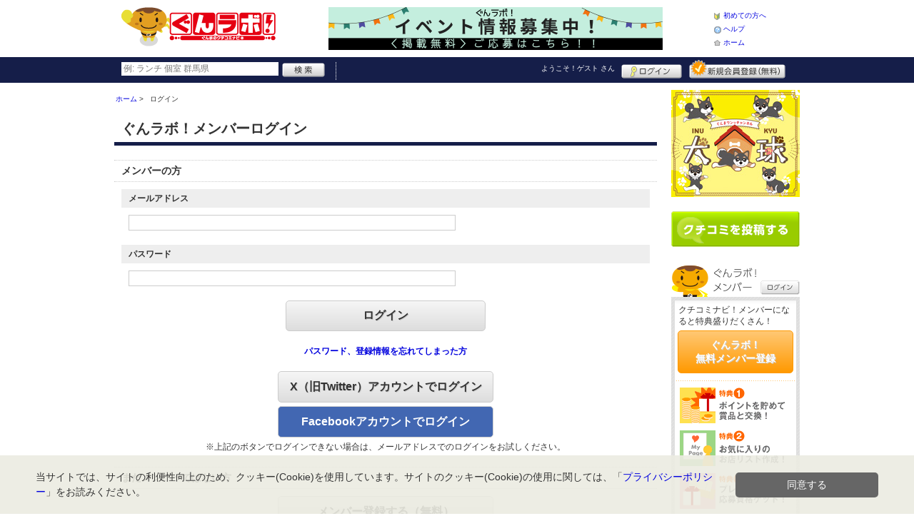

--- FILE ---
content_type: text/html; charset=utf-8
request_url: https://www.google.com/recaptcha/api2/aframe
body_size: 268
content:
<!DOCTYPE HTML><html><head><meta http-equiv="content-type" content="text/html; charset=UTF-8"></head><body><script nonce="j4DXgdZxxlwDoWNgE0ONDw">/** Anti-fraud and anti-abuse applications only. See google.com/recaptcha */ try{var clients={'sodar':'https://pagead2.googlesyndication.com/pagead/sodar?'};window.addEventListener("message",function(a){try{if(a.source===window.parent){var b=JSON.parse(a.data);var c=clients[b['id']];if(c){var d=document.createElement('img');d.src=c+b['params']+'&rc='+(localStorage.getItem("rc::a")?sessionStorage.getItem("rc::b"):"");window.document.body.appendChild(d);sessionStorage.setItem("rc::e",parseInt(sessionStorage.getItem("rc::e")||0)+1);localStorage.setItem("rc::h",'1769774919678');}}}catch(b){}});window.parent.postMessage("_grecaptcha_ready", "*");}catch(b){}</script></body></html>